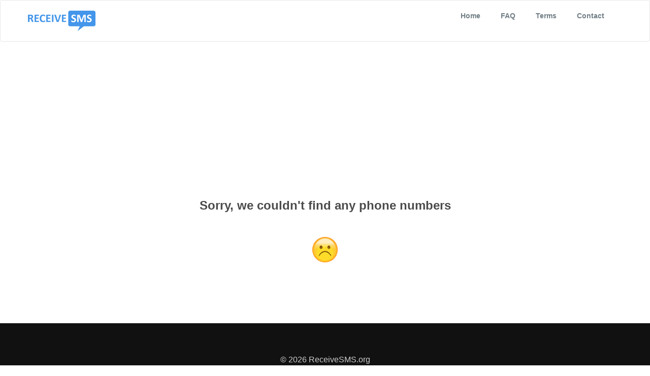

--- FILE ---
content_type: text/html; charset=utf-8
request_url: https://www.google.com/recaptcha/api2/aframe
body_size: 267
content:
<!DOCTYPE HTML><html><head><meta http-equiv="content-type" content="text/html; charset=UTF-8"></head><body><script nonce="IJeSuIXJL0Lv-WK4nErRUg">/** Anti-fraud and anti-abuse applications only. See google.com/recaptcha */ try{var clients={'sodar':'https://pagead2.googlesyndication.com/pagead/sodar?'};window.addEventListener("message",function(a){try{if(a.source===window.parent){var b=JSON.parse(a.data);var c=clients[b['id']];if(c){var d=document.createElement('img');d.src=c+b['params']+'&rc='+(localStorage.getItem("rc::a")?sessionStorage.getItem("rc::b"):"");window.document.body.appendChild(d);sessionStorage.setItem("rc::e",parseInt(sessionStorage.getItem("rc::e")||0)+1);localStorage.setItem("rc::h",'1768425319736');}}}catch(b){}});window.parent.postMessage("_grecaptcha_ready", "*");}catch(b){}</script></body></html>